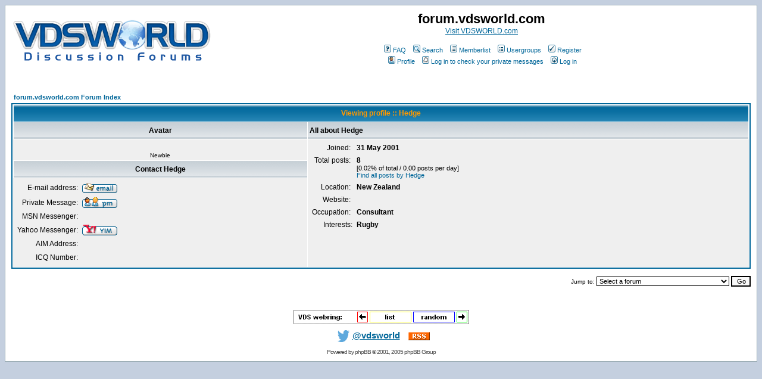

--- FILE ---
content_type: text/html; charset=UTF-8
request_url: http://www.vdsworld.com/forum/profile.php?mode=viewprofile&u=77&sid=cc7462e12db79ae62ceadd06a7183f6d
body_size: 5678
content:
<!DOCTYPE HTML PUBLIC "-//W3C//DTD HTML 4.01 Transitional//EN">
<html dir="ltr">
<head>
<meta http-equiv="Content-Type" content="text/html; charset=iso-8859-1">
<meta http-equiv="Content-Style-Type" content="text/css">

<link rel="shortcut icon" href="http://www.vdsworld.com/favicon.ico" />
<link rel="alternate" type="application/rss+xml" href="http://forum.vdsworld.com/feed.rss" />

<link rel="top" href="./index.php?sid=f0749e81e2517dd7b752ea4ebd4d5b25" title="forum.vdsworld.com Forum Index" />
<link rel="search" href="./search.php?sid=f0749e81e2517dd7b752ea4ebd4d5b25" title="Search" />
<link rel="help" href="./faq.php?sid=f0749e81e2517dd7b752ea4ebd4d5b25" title="FAQ" />
<link rel="author" href="./memberlist.php?sid=f0749e81e2517dd7b752ea4ebd4d5b25" title="Memberlist" />
<link rel="chapter forum" href="viewforum.php?f=1&amp;sid=f0749e81e2517dd7b752ea4ebd4d5b25" title="News/Announcements" />
<link rel="chapter forum" href="viewforum.php?f=20&amp;sid=f0749e81e2517dd7b752ea4ebd4d5b25" title="Terms of Use" />
<link rel="chapter forum" href="viewforum.php?f=2&amp;sid=f0749e81e2517dd7b752ea4ebd4d5b25" title="Product Support" />
<link rel="chapter forum" href="viewforum.php?f=3&amp;sid=f0749e81e2517dd7b752ea4ebd4d5b25" title="General Help" />
<link rel="chapter forum" href="viewforum.php?f=4&amp;sid=f0749e81e2517dd7b752ea4ebd4d5b25" title="Wish List" />
<link rel="chapter forum" href="viewforum.php?f=5&amp;sid=f0749e81e2517dd7b752ea4ebd4d5b25" title="Bug Reports" />
<link rel="chapter forum" href="viewforum.php?f=6&amp;sid=f0749e81e2517dd7b752ea4ebd4d5b25" title="Miscellaneous" />
<link rel="chapter forum" href="viewforum.php?f=14&amp;sid=f0749e81e2517dd7b752ea4ebd4d5b25" title="Multilingual Help" />
<link rel="chapter forum" href="viewforum.php?f=7&amp;sid=f0749e81e2517dd7b752ea4ebd4d5b25" title="Other Product Support/Announcements" />
<link rel="chapter forum" href="viewforum.php?f=13&amp;sid=f0749e81e2517dd7b752ea4ebd4d5b25" title="Visual DialogScript Open Source Projects" />
<link rel="chapter forum" href="viewforum.php?f=9&amp;sid=f0749e81e2517dd7b752ea4ebd4d5b25" title="Visual DialogScript 2 Source Code" />
<link rel="chapter forum" href="viewforum.php?f=10&amp;sid=f0749e81e2517dd7b752ea4ebd4d5b25" title="Visual DialogScript 3 Source Code" />
<link rel="chapter forum" href="viewforum.php?f=11&amp;sid=f0749e81e2517dd7b752ea4ebd4d5b25" title="Visual DialogScript 4 Source Code" />
<link rel="chapter forum" href="viewforum.php?f=18&amp;sid=f0749e81e2517dd7b752ea4ebd4d5b25" title="Visual DialogScript 5 Source Code" />
<link rel="chapter forum" href="viewforum.php?f=19&amp;sid=f0749e81e2517dd7b752ea4ebd4d5b25" title="Visual DialogScript 5 Units" />
<link rel="chapter forum" href="viewforum.php?f=30&amp;sid=f0749e81e2517dd7b752ea4ebd4d5b25" title="Visual DialogScript 6 Source Code" />
<link rel="chapter forum" href="viewforum.php?f=31&amp;sid=f0749e81e2517dd7b752ea4ebd4d5b25" title="Visual DialogScript 6 Units" />
<link rel="chapter forum" href="viewforum.php?f=23&amp;sid=f0749e81e2517dd7b752ea4ebd4d5b25" title="Advanced Help for VDS 5 & Up" />
<link rel="chapter forum" href="viewforum.php?f=24&amp;sid=f0749e81e2517dd7b752ea4ebd4d5b25" title="Advanced Wish List" />
<link rel="chapter forum" href="viewforum.php?f=25&amp;sid=f0749e81e2517dd7b752ea4ebd4d5b25" title="Advanced Bug Reports" />
<link rel="chapter forum" href="viewforum.php?f=21&amp;sid=f0749e81e2517dd7b752ea4ebd4d5b25" title="Advanced VDS 5 Source Code" />
<link rel="chapter forum" href="viewforum.php?f=32&amp;sid=f0749e81e2517dd7b752ea4ebd4d5b25" title="Advanced VDS 6 Source Code" />
<link rel="chapter forum" href="viewforum.php?f=26&amp;sid=f0749e81e2517dd7b752ea4ebd4d5b25" title="Visual DialogScript Web Sites" />
<link rel="chapter forum" href="viewforum.php?f=17&amp;sid=f0749e81e2517dd7b752ea4ebd4d5b25" title="Resources" />
<link rel="chapter forum" href="viewforum.php?f=8&amp;sid=f0749e81e2517dd7b752ea4ebd4d5b25" title="Knowledge Base" />

<title>forum.vdsworld.com :: Viewing profile</title>
<!-- link rel="stylesheet" href="templates/subSilver/subSilver2.css" type="text/css" -->
<style type="text/css">
<!--
/*
  The original subSilver Theme for phpBB version 2+
  Created by subBlue design
  http://www.subBlue.com

  NOTE: These CSS definitions are stored within the main page body so that you can use the phpBB2
  theme administration centre. When you have finalised your style you could cut the final CSS code
  and place it in an external file, deleting this section to save bandwidth.
*/

/* General page style. The scroll bar colours only visible in IE5.5+ */
body {
	background-color: #C4CFDF;
	scrollbar-face-color: #DEE3E7;
	scrollbar-highlight-color: #FFFFFF;
	scrollbar-shadow-color: #DEE3E7;
	scrollbar-3dlight-color: #D1D7DC;
	scrollbar-arrow-color:  #006699;
	scrollbar-track-color: #EFEFEF;
	scrollbar-darkshadow-color: #98AAB1;
}

/* General font families for common tags */
font,th,td,p { font-family: Verdana, Arial, Helvetica, sans-serif }
a:link,a:active,a:visited { color : #006699; }
a:hover		{ text-decoration: underline; color : #DD6900; }
hr	{ height: 0px; border: solid #D1D7DC 0px; border-top-width: 1px;}

/* This is the border line & background colour round the entire page */
.bodyline	{ background-color: #FFFFFF; border: 1px #98AAB1 solid; }

/* This is the outline round the main forum tables */
.forumline	{ background-color: #FFFFFF; border: 2px #006699 solid; }

/* Main table cell colours and backgrounds */
td.row1	{ background-color: #EFEFEF; }
td.row2	{ background-color: #DEE3E7; }
td.row3	{ background-color: #D1D7DC; }

/*
  This is for the table cell above the Topics, Post & Last posts on the index.php page
  By default this is the fading out gradiated silver background.
  However, you could replace this with a bitmap specific for each forum
*/
td.rowpic {
		background-color: #FFFFFF;
		background-image: url(templates/subSilver/images/cellpic2.jpg);
		background-repeat: repeat-y;
}

/* Header cells - the blue and silver gradient backgrounds */
th	{
	color: #FF9900; font-size: 11px; font-weight : bold;
	background-color: #006699; height: 25px;
	background-image: url(templates/subSilver/images/cellpic3.gif);
}

td.cat,td.catHead,td.catSides,td.catLeft,td.catRight,td.catBottom {
			background-image: url(templates/subSilver/images/cellpic1.gif);
			background-color:#D1D7DC; border: #FFFFFF; border-style: solid; height: 28px;
}

/*
  Setting additional nice inner borders for the main table cells.
  The names indicate which sides the border will be on.
  Don't worry if you don't understand this, just ignore it :-)
*/
td.cat,td.catHead,td.catBottom {
	height: 29px;
	border-width: 0px 0px 0px 0px;
}
th.thHead,th.thSides,th.thTop,th.thLeft,th.thRight,th.thBottom,th.thCornerL,th.thCornerR {
	font-weight: bold; border: #FFFFFF; border-style: solid; height: 28px;
}
td.row3Right,td.spaceRow {
	background-color: #D1D7DC; border: #FFFFFF; border-style: solid;
}

th.thHead,td.catHead { font-size: 12px; border-width: 1px 1px 0px 1px; }
th.thSides,td.catSides,td.spaceRow	 { border-width: 0px 1px 0px 1px; }
th.thRight,td.catRight,td.row3Right	 { border-width: 0px 1px 0px 0px; }
th.thLeft,td.catLeft	  { border-width: 0px 0px 0px 1px; }
th.thBottom,td.catBottom  { border-width: 0px 1px 1px 1px; }
th.thTop	 { border-width: 1px 0px 0px 0px; }
th.thCornerL { border-width: 1px 0px 0px 1px; }
th.thCornerR { border-width: 1px 1px 0px 0px; }

/* The largest text used in the index page title and toptic title etc. */
.maintitle	{
	font-weight: bold; font-size: 22px; font-family: "Trebuchet MS",Verdana, Arial, Helvetica, sans-serif;
	text-decoration: none; line-height : 120%; color : #000000;
}

/* General text */
.gen { font-size : 12px; }
.genmed { font-size : 11px; }
.gensmall { font-size : 10px; }
.gen,.genmed,.gensmall { color : #000000; }
a.gen,a.genmed,a.gensmall { color: #006699; text-decoration: none; }
a.gen:hover,a.genmed:hover,a.gensmall:hover	{ color: #DD6900; text-decoration: underline; }

/* The register, login, search etc links at the top of the page */
.mainmenu		{ font-size : 11px; color : #000000 }
a.mainmenu		{ text-decoration: none; color : #006699;  }
a.mainmenu:hover{ text-decoration: underline; color : #DD6900; }

/* Forum category titles */
.cattitle		{ font-weight: bold; font-size: 12px ; letter-spacing: 1px; color : #006699}
a.cattitle		{ text-decoration: none; color : #006699; }
a.cattitle:hover{ text-decoration: underline; }

/* Forum title: Text and link to the forums used in: index.php */
.forumlink		{ font-weight: bold; font-size: 12px; color : #006699; }
a.forumlink 	{ text-decoration: none; color : #006699; }
a.forumlink:hover{ text-decoration: underline; color : #DD6900; }

/* Used for the navigation text, (Page 1,2,3 etc) and the navigation bar when in a forum */
.nav			{ font-weight: bold; font-size: 11px; color : #000000;}
a.nav			{ text-decoration: none; color : #006699; }
a.nav:hover		{ text-decoration: underline; }

/* titles for the topics: could specify viewed link colour too */
.topictitle,h1,h2	{ font-weight: bold; font-size: 11px; color : #000000; }
a.topictitle:link   { text-decoration: none; color : #006699; }
a.topictitle:visited { text-decoration: none; color : #5493B4; }
a.topictitle:hover	{ text-decoration: underline; color : #DD6900; }

/* Name of poster in viewmsg.php and viewtopic.php and other places */
.name			{ font-size : 11px; color : #000000;}

/* Location, number of posts, post date etc */
.postdetails		{ font-size : 10px; color : #000000; }

/* The content of the posts (body of text) */
.postbody { font-size : 12px; line-height: 18px}
a.postlink:link	{ text-decoration: none; color : #006699 }
a.postlink:visited { text-decoration: none; color : #5493B4; }
a.postlink:hover { text-decoration: underline; color : #DD6900}

/* Quote & Code blocks */
.code {
	font-family: Courier, 'Courier New', sans-serif; font-size: 11px; color: #006600;
	background-color: #FAFAFA; border: #D1D7DC; border-style: solid;
	border-left-width: 1px; border-top-width: 1px; border-right-width: 1px; border-bottom-width: 1px
}

.quote {
	font-family: Verdana, Arial, Helvetica, sans-serif; font-size: 11px; color: #444444; line-height: 125%;
	background-color: #FAFAFA; border: #D1D7DC; border-style: solid;
	border-left-width: 1px; border-top-width: 1px; border-right-width: 1px; border-bottom-width: 1px
}

/* Copyright and bottom info */
.copyright		{ font-size: 10px; font-family: Verdana, Arial, Helvetica, sans-serif; color: #444444; letter-spacing: -1px;}
a.copyright		{ color: #444444; text-decoration: none;}
a.copyright:hover { color: #000000; text-decoration: underline;}

/* Form elements */
input,textarea, select {
	color : #000000;
	font: normal 11px Verdana, Arial, Helvetica, sans-serif;
	border-color : #000000;
}

/* The text input fields background colour */
input.post, textarea.post, select {
	background-color : #FFFFFF;
}

input { text-indent : 2px; }

/* The buttons used for bbCode styling in message post */
input.button {
	background-color : #EFEFEF;
	color : #000000;
	font-size: 11px; font-family: Verdana, Arial, Helvetica, sans-serif;
}

/* The main submit button option */
input.mainoption {
	background-color : #FAFAFA;
	font-weight : bold;
}

/* None-bold submit button */
input.liteoption {
	background-color : #FAFAFA;
	font-weight : normal;
}

/* This is the line in the posting page which shows the rollover
  help line. This is actually a text box, but if set to be the same
  colour as the background no one will know ;)
*/
.helpline { background-color: #DEE3E7; border-style: none; }

/* Import the fancy styles for IE only (NS4.x doesn't use the @import function) */
@import url("templates/subSilver/formIE.css");
-->
</style>
</head>
<body bgcolor="#C4CFDF" text="#000000" link="#006699" vlink="#5493B4">

<a name="top"></a>

<table width="100%" cellspacing="0" cellpadding="10" border="0" align="center">
	<tr>
		<td class="bodyline"><table width="100%" cellspacing="0" cellpadding="0" border="0">
			<tr>
				<td><a href="index.php?sid=f0749e81e2517dd7b752ea4ebd4d5b25"><img src="templates/subSilver/images/logo_phpBB.gif" border="0" alt="forum.vdsworld.com Forum Index" vspace="1" /></a></td>
				<td align="center" width="100%" valign="middle"><span class="maintitle">forum.vdsworld.com</span><br /><span class="gen"><a href="http://www.vdsworld.com" target="_blank">Visit VDSWORLD.com</a><br />&nbsp; </span>
				<table cellspacing="0" cellpadding="2" border="0">
					<tr>
						<td align="center" valign="top" nowrap="nowrap"><span class="mainmenu">&nbsp;<a href="faq.php?sid=f0749e81e2517dd7b752ea4ebd4d5b25" class="mainmenu"><img src="templates/subSilver/images/icon_mini_faq.gif" width="12" height="13" border="0" alt="FAQ" hspace="3" />FAQ</a>&nbsp; &nbsp;<a href="search.php?sid=f0749e81e2517dd7b752ea4ebd4d5b25" class="mainmenu"><img src="templates/subSilver/images/icon_mini_search.gif" width="12" height="13" border="0" alt="Search" hspace="3" />Search</a>&nbsp; &nbsp;<a href="memberlist.php?sid=f0749e81e2517dd7b752ea4ebd4d5b25" class="mainmenu"><img src="templates/subSilver/images/icon_mini_members.gif" width="12" height="13" border="0" alt="Memberlist" hspace="3" />Memberlist</a>&nbsp; &nbsp;<a href="groupcp.php?sid=f0749e81e2517dd7b752ea4ebd4d5b25" class="mainmenu"><img src="templates/subSilver/images/icon_mini_groups.gif" width="12" height="13" border="0" alt="Usergroups" hspace="3" />Usergroups</a>&nbsp;
						&nbsp;<a href="profile.php?mode=register&amp;sid=f0749e81e2517dd7b752ea4ebd4d5b25" class="mainmenu"><img src="templates/subSilver/images/icon_mini_register.gif" width="12" height="13" border="0" alt="Register" hspace="3" />Register</a>&nbsp;
						</span></td>
					</tr>
					<tr>
						<td height="25" align="center" valign="top" nowrap="nowrap"><span class="mainmenu">&nbsp;<a href="profile.php?mode=editprofile&amp;sid=f0749e81e2517dd7b752ea4ebd4d5b25" class="mainmenu"><img src="templates/subSilver/images/icon_mini_profile.gif" width="12" height="13" border="0" alt="Profile" hspace="3" />Profile</a>&nbsp; &nbsp;<a href="privmsg.php?folder=inbox&amp;sid=f0749e81e2517dd7b752ea4ebd4d5b25" class="mainmenu"><img src="templates/subSilver/images/icon_mini_message.gif" width="12" height="13" border="0" alt="Log in to check your private messages" hspace="3" />Log in to check your private messages</a>&nbsp; &nbsp;<a href="login.php?sid=f0749e81e2517dd7b752ea4ebd4d5b25" class="mainmenu"><img src="templates/subSilver/images/icon_mini_login.gif" width="12" height="13" border="0" alt="Log in" hspace="3" />Log in</a>&nbsp;</span></td>
					</tr>
				</table></td>
			</tr>
		</table>
		<br /><br />


<table width="100%" cellspacing="2" cellpadding="2" border="0" align="center">
  <tr>
	<td align="left"><span class="nav"><a href="index.php?sid=f0749e81e2517dd7b752ea4ebd4d5b25" class="nav">forum.vdsworld.com Forum Index</a></span></td>
  </tr>
</table>

<table class="forumline" width="100%" cellspacing="1" cellpadding="3" border="0" align="center">
  <tr>
	<th class="thHead" colspan="2" height="25" nowrap="nowrap">Viewing profile :: Hedge</th>
  </tr>
  <tr>
	<td class="catLeft" width="40%" height="28" align="center"><b><span class="gen">Avatar</span></b></td>
	<td class="catRight" width="60%"><b><span class="gen">All about Hedge</span></b></td>
  </tr>
  <tr>
	<td class="row1" height="6" valign="top" align="center"><br /><span class="postdetails">Newbie</span></td>
	<td class="row1" rowspan="3" valign="top"><table width="100%" border="0" cellspacing="1" cellpadding="3">
		<tr>
		  <td valign="middle" align="right" nowrap="nowrap"><span class="gen">Joined:&nbsp;</span></td>
		  <td width="100%"><b><span class="gen">31 May 2001</span></b></td>
		</tr>
		<tr>
		  <td valign="top" align="right" nowrap="nowrap"><span class="gen">Total posts:&nbsp;</span></td>
		  <td valign="top"><b><span class="gen">8</span></b><br /><span class="genmed">[0.02% of total / 0.00 posts per day]</span> <br /><span class="genmed"><a href="search.php?search_author=Hedge&amp;sid=f0749e81e2517dd7b752ea4ebd4d5b25" class="genmed">Find all posts by Hedge</a></span></td>
		</tr>
		<tr>
		  <td valign="middle" align="right" nowrap="nowrap"><span class="gen">Location:&nbsp;</span></td>
		  <td><b><span class="gen">New Zealand</span></b></td>
		</tr>
		<tr>
		  <td valign="middle" align="right" nowrap="nowrap"><span class="gen">Website:&nbsp;</span></td>
		  <td><span class="gen"><b>&nbsp;</b></span></td>
		</tr>
		<tr>
		  <td valign="middle" align="right" nowrap="nowrap"><span class="gen">Occupation:&nbsp;</span></td>
		  <td><b><span class="gen">Consultant</span></b></td>
		</tr>
		<tr>
		  <td valign="top" align="right" nowrap="nowrap"><span class="gen">Interests:</span></td>
		  <td> <b><span class="gen">Rugby</span></b></td>
		</tr>

	  </table>
	</td>
  </tr>
  <tr>
	<td class="catLeft" align="center" height="28"><b><span class="gen">Contact Hedge </span></b></td>
  </tr>
  <tr>
	<td class="row1" valign="top"><table width="100%" border="0" cellspacing="1" cellpadding="3">
		<tr>
		  <td valign="middle" align="right" nowrap="nowrap"><span class="gen">E-mail address:</span></td>
		  <td class="row1" valign="middle" width="100%"><b><span class="gen"><a href="mailto:mark.fairmaid@clear.net.nz"><img src="templates/subSilver/images/lang_english/icon_email.gif" alt="Send e-mail" title="Send e-mail" border="0" /></a></span></b></td>
		</tr>
		<tr>
		  <td valign="middle" nowrap="nowrap" align="right"><span class="gen">Private Message:</span></td>
		  <td class="row1" valign="middle"><b><span class="gen"><a href="privmsg.php?mode=post&amp;u=77&amp;sid=f0749e81e2517dd7b752ea4ebd4d5b25"><img src="templates/subSilver/images/lang_english/icon_pm.gif" alt="Send private message" title="Send private message" border="0" /></a></span></b></td>
		</tr>
		<tr>
		  <td valign="middle" nowrap="nowrap" align="right"><span class="gen">MSN Messenger:</span></td>
		  <td class="row1" valign="middle"><span class="gen">&nbsp;</span></td>
		</tr>
		<tr>
		  <td valign="middle" nowrap="nowrap" align="right"><span class="gen">Yahoo Messenger:</span></td>
		  <td class="row1" valign="middle"><span class="gen"><a href="http://edit.yahoo.com/config/send_webmesg?.target=nzhedge&amp;.src=pg"><img src="templates/subSilver/images/lang_english/icon_yim.gif" alt="Yahoo Messenger" title="Yahoo Messenger" border="0" /></a></span></td>
		</tr>
		<tr>
		  <td valign="middle" nowrap="nowrap" align="right"><span class="gen">AIM Address:</span></td>
		  <td class="row1" valign="middle"><span class="gen">&nbsp;</span></td>
		</tr>
		<tr>
		  <td valign="middle" nowrap="nowrap" align="right"><span class="gen">ICQ Number:</span></td>
		  <td class="row1"><script language="JavaScript" type="text/javascript"><!--

		if ( navigator.userAgent.toLowerCase().indexOf('mozilla') != -1 && navigator.userAgent.indexOf('5.') == -1 && navigator.userAgent.indexOf('6.') == -1 )
			document.write(' &nbsp;');
		else
			document.write('<table cellspacing="0" cellpadding="0" border="0"><tr><td nowrap="nowrap"><div style="position:relative;height:18px"><div style="position:absolute">&nbsp;</div><div style="position:absolute;left:3px;top:-1px">&nbsp;</div></div></td></tr></table>');

		  //--></script><noscript>&nbsp;</noscript></td>
		</tr>


	  </table>
	</td>
  </tr>
</table>

<table width="100%" border="0" cellspacing="0" cellpadding="0" align="center">
  <tr>
	<td align="right"><span class="nav"><br />
<form method="get" name="jumpbox" action="viewforum.php?sid=f0749e81e2517dd7b752ea4ebd4d5b25" onSubmit="if(document.jumpbox.f.value == -1){return false;}"><table cellspacing="0" cellpadding="0" border="0">
	<tr>
		<td nowrap="nowrap"><span class="gensmall">Jump to:&nbsp;<select name="f" onchange="if(this.options[this.selectedIndex].value != -1){ forms['jumpbox'].submit() }"><option value="-1">Select a forum</option><option value="-1">&nbsp;</option><option value="-1">Website Information</option><option value="-1">----------------</option><option value="1">News/Announcements</option><option value="20">Terms of Use</option><option value="2">Product Support</option><option value="-1">&nbsp;</option><option value="-1">Discussion Forums</option><option value="-1">----------------</option><option value="3">General Help</option><option value="4">Wish List</option><option value="5">Bug Reports</option><option value="6">Miscellaneous</option><option value="14">Multilingual Help</option><option value="7">Other Product Support/Announcements</option><option value="-1">&nbsp;</option><option value="-1">Share Source Code</option><option value="-1">----------------</option><option value="13">Visual DialogScript Open Source Projects</option><option value="9">Visual DialogScript 2 Source Code</option><option value="10">Visual DialogScript 3 Source Code</option><option value="11">Visual DialogScript 4 Source Code</option><option value="18">Visual DialogScript 5 Source Code</option><option value="19">Visual DialogScript 5 Units</option><option value="30">Visual DialogScript 6 Source Code</option><option value="31">Visual DialogScript 6 Units</option><option value="-1">&nbsp;</option><option value="-1">Advanced Discussion Forums</option><option value="-1">----------------</option><option value="23">Advanced Help for VDS 5 & Up</option><option value="24">Advanced Wish List</option><option value="25">Advanced Bug Reports</option><option value="21">Advanced VDS 5 Source Code</option><option value="32">Advanced VDS 6 Source Code</option><option value="-1">&nbsp;</option><option value="-1">Resources</option><option value="-1">----------------</option><option value="26">Visual DialogScript Web Sites</option><option value="17">Resources</option><option value="8">Knowledge Base</option></select><input type="hidden" name="sid" value="f0749e81e2517dd7b752ea4ebd4d5b25" />&nbsp;<input type="submit" value="Go" class="liteoption" /></span></td>
	</tr>
</table></form>

</span></td>
  </tr>
</table>

<div align="center">

<br />

<span class="copyright"><!--<br />--><!--<br />-->
<!--
	We request you retain the full copyright notice below including the link to www.phpbb.com.
	This not only gives respect to the large amount of time given freely by the developers
	but also helps build interest, traffic and use of phpBB 2.0. If you cannot (for good
	reason) retain the full copyright we request you at least leave in place the
	Powered by phpBB line, with phpBB linked to www.phpbb.com. If you refuse
	to include even this then support on our forums may be affected.

	The phpBB Group : 2002
// -->
<!--<br />-->
<p><script language="JavaScript" src="http://www.vdsworld.com/webring/?page=javascript&id=17"></script></p>
<a href="http://twitter.com/vdsworld" style="vertical-align:middle;font-size:11pt;font-weight:bold;letter-spacing:normal"><img src="http://www.vdsworld.com/templates/lightblue/images/twitter_logo_blue.png" style="vertical-align:middle;width:20px;height:20px;padding-left:8px;padding-right:5px" alt="Twitter" />@vdsworld</a>&nbsp;&nbsp;&nbsp;&nbsp;&nbsp;&nbsp;
<a href="http://forum.vdsworld.com/feed.rss"><img src="http://www.vdsworld.com/templates/lightblue/images/rss.gif" border="0" alt="RSS" style="vertical-align:middle"></a><br /><br />
Powered by <a href="http://www.phpbb.com/" target="_phpbb" class="copyright">phpBB</a> &copy; 2001, 2005 phpBB Group<br /></span></div>
		</td>
	</tr>
</table>

</body>
</html>



--- FILE ---
content_type: application/x-javascript
request_url: http://www.vdsworld.com/webring/?page=javascript&id=17
body_size: 297
content:
document.write("<map name=\"ring\"><area coords=\"107, 3, 125, 21\" href=\"http://www.vdsworld.com/webring/?page=previous&id=17\" target=\"_top\" shape=\"rect\" alt=\"Previous Site\"><area coords=\"128, 3, 198, 21\" href=\"http://www.vdsworld.com/webring/?page=list\" target=\"_top\" shape=\"rect\" alt=\"List All Sites\"><area coords=\"201, 3, 271, 21\" href=\"http://www.vdsworld.com/webring/?page=random&id=17\" target=\"_top\" shape=\"rect\" alt=\"Random Site\"><area coords=\"274, 3, 292, 21\" href=\"http://www.vdsworld.com/webring/?page=next&id=17\" target=\"_top\" shape=\"rect\" alt=\"Next Site\"></map><img border=\"0\" src=\"http://www.vdsworld.com/webring/webring.gif\" ismap usemap=\"#ring\" alt=\"VDS Webring\">");